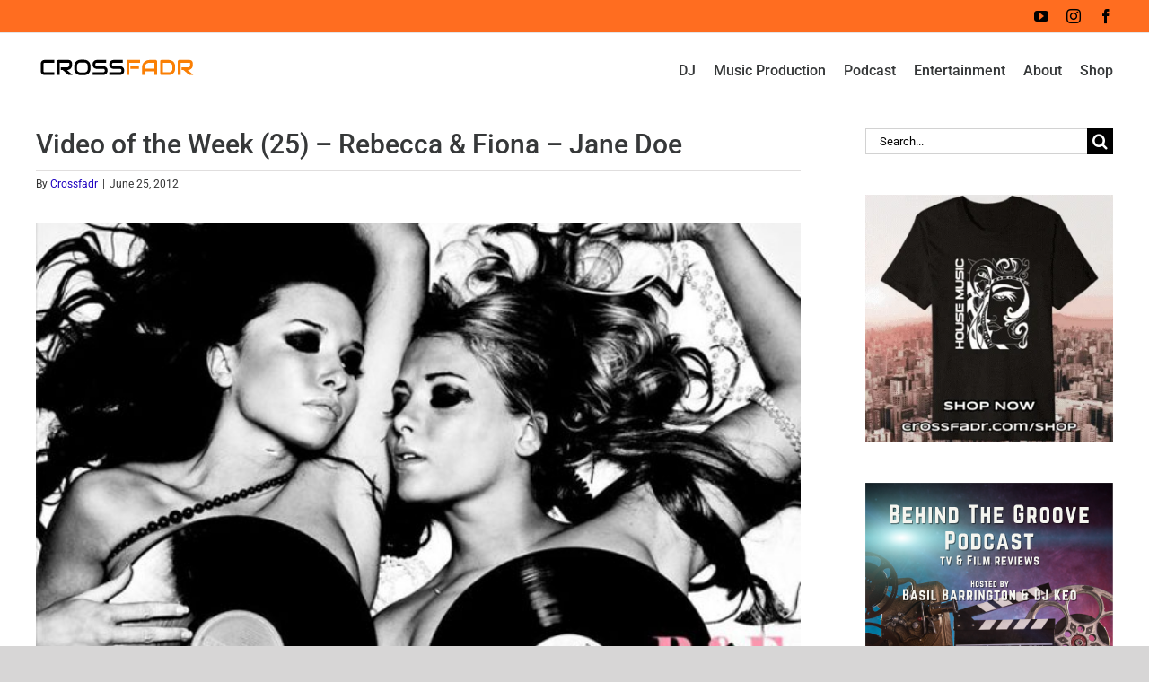

--- FILE ---
content_type: text/html; charset=UTF-8
request_url: https://crossfadr.com/2012/06/25/video-of-the-week-25-rebecca-fiona-jane-doe/
body_size: 15629
content:
<!DOCTYPE html>
<html class="avada-html-layout-wide avada-html-header-position-top avada-html-has-bg-image" lang="en-US" prefix="og: http://ogp.me/ns# fb: http://ogp.me/ns/fb#">
<head>
	<meta http-equiv="X-UA-Compatible" content="IE=edge" />
	<meta http-equiv="Content-Type" content="text/html; charset=utf-8"/>
	<meta name="viewport" content="width=device-width, initial-scale=1" />
	<meta name='robots' content='index, follow, max-image-preview:large, max-snippet:-1, max-video-preview:-1' />
	<style>img:is([sizes="auto" i], [sizes^="auto," i]) { contain-intrinsic-size: 3000px 1500px }</style>
	
	<!-- This site is optimized with the Yoast SEO plugin v26.3 - https://yoast.com/wordpress/plugins/seo/ -->
	<title>Video of the Week (25) – Rebecca &amp; Fiona - Jane Doe</title>
	<meta name="description" content="A shared interest in great music brought the two girls together. Rebecca &amp; Fiona (Rebecca Scheja and Fiona Fitzpatrick) not only reign Sweden’s club" />
	<link rel="canonical" href="https://crossfadr.com/2012/06/25/video-of-the-week-25-rebecca-fiona-jane-doe/" />
	<meta property="og:locale" content="en_US" />
	<meta property="og:type" content="article" />
	<meta property="og:title" content="Video of the Week (25) – Rebecca &amp; Fiona - Jane Doe" />
	<meta property="og:description" content="A shared interest in great music brought the two girls together. Rebecca &amp; Fiona (Rebecca Scheja and Fiona Fitzpatrick) not only reign Sweden’s club" />
	<meta property="og:url" content="https://crossfadr.com/2012/06/25/video-of-the-week-25-rebecca-fiona-jane-doe/" />
	<meta property="og:site_name" content="Crossfadr" />
	<meta property="article:publisher" content="https://www.facebook.com/crossfadr" />
	<meta property="article:published_time" content="2012-06-25T00:00:00+00:00" />
	<meta property="article:modified_time" content="2023-11-24T12:56:57+00:00" />
	<meta property="og:image" content="https://crossfadr.com/wp-content/uploads/2018/10/RF-1.jpg" />
	<meta property="og:image:width" content="630" />
	<meta property="og:image:height" content="385" />
	<meta property="og:image:type" content="image/jpeg" />
	<meta name="author" content="Crossfadr" />
	<meta name="twitter:card" content="summary_large_image" />
	<meta name="twitter:label1" content="Written by" />
	<meta name="twitter:data1" content="Crossfadr" />
	<script type="application/ld+json" class="yoast-schema-graph">{"@context":"https://schema.org","@graph":[{"@type":"Article","@id":"https://crossfadr.com/2012/06/25/video-of-the-week-25-rebecca-fiona-jane-doe/#article","isPartOf":{"@id":"https://crossfadr.com/2012/06/25/video-of-the-week-25-rebecca-fiona-jane-doe/"},"author":{"name":"Crossfadr","@id":"https://crossfadr.com/#/schema/person/f3a457b5dbaedcfd4dbbd76b9509cdde"},"headline":"Video of the Week (25) – Rebecca &amp; Fiona &#8211; Jane Doe","datePublished":"2012-06-25T00:00:00+00:00","dateModified":"2023-11-24T12:56:57+00:00","mainEntityOfPage":{"@id":"https://crossfadr.com/2012/06/25/video-of-the-week-25-rebecca-fiona-jane-doe/"},"wordCount":56,"commentCount":0,"publisher":{"@id":"https://crossfadr.com/#organization"},"image":{"@id":"https://crossfadr.com/2012/06/25/video-of-the-week-25-rebecca-fiona-jane-doe/#primaryimage"},"thumbnailUrl":"https://crossfadr.com/wp-content/uploads/2018/10/RF-1.jpg","keywords":["Fiona Fitzpatrick","Rebecca &amp; Fiona","Rebecca &amp; Fiona - Jane Doe","Rebecca Scheja"],"articleSection":["Entertainment"],"inLanguage":"en-US","potentialAction":[{"@type":"CommentAction","name":"Comment","target":["https://crossfadr.com/2012/06/25/video-of-the-week-25-rebecca-fiona-jane-doe/#respond"]}]},{"@type":"WebPage","@id":"https://crossfadr.com/2012/06/25/video-of-the-week-25-rebecca-fiona-jane-doe/","url":"https://crossfadr.com/2012/06/25/video-of-the-week-25-rebecca-fiona-jane-doe/","name":"Video of the Week (25) – Rebecca &amp; Fiona - Jane Doe","isPartOf":{"@id":"https://crossfadr.com/#website"},"primaryImageOfPage":{"@id":"https://crossfadr.com/2012/06/25/video-of-the-week-25-rebecca-fiona-jane-doe/#primaryimage"},"image":{"@id":"https://crossfadr.com/2012/06/25/video-of-the-week-25-rebecca-fiona-jane-doe/#primaryimage"},"thumbnailUrl":"https://crossfadr.com/wp-content/uploads/2018/10/RF-1.jpg","datePublished":"2012-06-25T00:00:00+00:00","dateModified":"2023-11-24T12:56:57+00:00","description":"A shared interest in great music brought the two girls together. Rebecca &amp; Fiona (Rebecca Scheja and Fiona Fitzpatrick) not only reign Sweden’s club","breadcrumb":{"@id":"https://crossfadr.com/2012/06/25/video-of-the-week-25-rebecca-fiona-jane-doe/#breadcrumb"},"inLanguage":"en-US","potentialAction":[{"@type":"ReadAction","target":["https://crossfadr.com/2012/06/25/video-of-the-week-25-rebecca-fiona-jane-doe/"]}]},{"@type":"ImageObject","inLanguage":"en-US","@id":"https://crossfadr.com/2012/06/25/video-of-the-week-25-rebecca-fiona-jane-doe/#primaryimage","url":"https://crossfadr.com/wp-content/uploads/2018/10/RF-1.jpg","contentUrl":"https://crossfadr.com/wp-content/uploads/2018/10/RF-1.jpg","width":630,"height":385},{"@type":"BreadcrumbList","@id":"https://crossfadr.com/2012/06/25/video-of-the-week-25-rebecca-fiona-jane-doe/#breadcrumb","itemListElement":[{"@type":"ListItem","position":1,"name":"Home","item":"https://crossfadr.com/"},{"@type":"ListItem","position":2,"name":"Video of the Week (25) – Rebecca &amp; Fiona &#8211; Jane Doe"}]},{"@type":"WebSite","@id":"https://crossfadr.com/#website","url":"https://crossfadr.com/","name":"Crossfadr","description":"DJ, Music Production &amp; Podcasting News","publisher":{"@id":"https://crossfadr.com/#organization"},"potentialAction":[{"@type":"SearchAction","target":{"@type":"EntryPoint","urlTemplate":"https://crossfadr.com/?s={search_term_string}"},"query-input":{"@type":"PropertyValueSpecification","valueRequired":true,"valueName":"search_term_string"}}],"inLanguage":"en-US"},{"@type":"Organization","@id":"https://crossfadr.com/#organization","name":"Crossfadr","url":"https://crossfadr.com/","logo":{"@type":"ImageObject","inLanguage":"en-US","@id":"https://crossfadr.com/#/schema/logo/image/","url":"https://crossfadr.com/wp-content/uploads/crossfadr-Organization-logo.png","contentUrl":"https://crossfadr.com/wp-content/uploads/crossfadr-Organization-logo.png","width":696,"height":696,"caption":"Crossfadr"},"image":{"@id":"https://crossfadr.com/#/schema/logo/image/"},"sameAs":["https://www.facebook.com/crossfadr","https://www.instagram.com/crossfadr/"]},{"@type":"Person","@id":"https://crossfadr.com/#/schema/person/f3a457b5dbaedcfd4dbbd76b9509cdde","name":"Crossfadr","image":{"@type":"ImageObject","inLanguage":"en-US","@id":"https://crossfadr.com/#/schema/person/image/","url":"https://secure.gravatar.com/avatar/2909992b826264844f16d4fb23fac793445e0dfedeaf4c6588626cda16eac22a?s=96&r=g","contentUrl":"https://secure.gravatar.com/avatar/2909992b826264844f16d4fb23fac793445e0dfedeaf4c6588626cda16eac22a?s=96&r=g","caption":"Crossfadr"},"url":"https://crossfadr.com/author/crossfadr/"}]}</script>
	<!-- / Yoast SEO plugin. -->


<link rel="alternate" type="application/rss+xml" title="Crossfadr &raquo; Feed" href="https://crossfadr.com/feed/" />
<link rel="alternate" type="application/rss+xml" title="Crossfadr &raquo; Comments Feed" href="https://crossfadr.com/comments/feed/" />
					<link rel="shortcut icon" href="https://crossfadr.com/wp-content/uploads/Crossfadr-Favicon.png" type="image/x-icon" />
		
					<!-- Apple Touch Icon -->
			<link rel="apple-touch-icon" sizes="180x180" href="https://crossfadr.com/wp-content/uploads/Crossfadr-Favicon.png">
		
					<!-- Android Icon -->
			<link rel="icon" sizes="192x192" href="https://crossfadr.com/wp-content/uploads/Crossfadr-Favicon.png">
		
					<!-- MS Edge Icon -->
			<meta name="msapplication-TileImage" content="https://crossfadr.com/wp-content/uploads/Crossfadr-Favicon.png">
				<link rel="alternate" type="application/rss+xml" title="Crossfadr &raquo; Video of the Week (25) – Rebecca &amp; Fiona &#8211; Jane Doe Comments Feed" href="https://crossfadr.com/2012/06/25/video-of-the-week-25-rebecca-fiona-jane-doe/feed/" />
					<meta name="description" content="A shared interest in great music brought the two girls together. Rebecca &amp; Fiona (Rebecca Scheja and Fiona Fitzpatrick) not only reign Sweden’s club scene, they have become icons for a whole generation of Swedes and represent what hard work combined with"/>
				
		<meta property="og:locale" content="en_US"/>
		<meta property="og:type" content="article"/>
		<meta property="og:site_name" content="Crossfadr"/>
		<meta property="og:title" content="Video of the Week (25) – Rebecca &amp; Fiona - Jane Doe"/>
				<meta property="og:description" content="A shared interest in great music brought the two girls together. Rebecca &amp; Fiona (Rebecca Scheja and Fiona Fitzpatrick) not only reign Sweden’s club scene, they have become icons for a whole generation of Swedes and represent what hard work combined with"/>
				<meta property="og:url" content="https://crossfadr.com/2012/06/25/video-of-the-week-25-rebecca-fiona-jane-doe/"/>
										<meta property="article:published_time" content="2012-06-25T00:00:00-05:00"/>
							<meta property="article:modified_time" content="2023-11-24T12:56:57-05:00"/>
								<meta name="author" content="Crossfadr"/>
								<meta property="og:image" content="https://crossfadr.com/wp-content/uploads/2018/10/RF-1.jpg"/>
		<meta property="og:image:width" content="630"/>
		<meta property="og:image:height" content="385"/>
		<meta property="og:image:type" content="image/jpeg"/>
				<script type="text/javascript">
/* <![CDATA[ */
window._wpemojiSettings = {"baseUrl":"https:\/\/s.w.org\/images\/core\/emoji\/16.0.1\/72x72\/","ext":".png","svgUrl":"https:\/\/s.w.org\/images\/core\/emoji\/16.0.1\/svg\/","svgExt":".svg","source":{"concatemoji":"https:\/\/crossfadr.com\/wp-includes\/js\/wp-emoji-release.min.js?ver=6.8.3"}};
/*! This file is auto-generated */
!function(s,n){var o,i,e;function c(e){try{var t={supportTests:e,timestamp:(new Date).valueOf()};sessionStorage.setItem(o,JSON.stringify(t))}catch(e){}}function p(e,t,n){e.clearRect(0,0,e.canvas.width,e.canvas.height),e.fillText(t,0,0);var t=new Uint32Array(e.getImageData(0,0,e.canvas.width,e.canvas.height).data),a=(e.clearRect(0,0,e.canvas.width,e.canvas.height),e.fillText(n,0,0),new Uint32Array(e.getImageData(0,0,e.canvas.width,e.canvas.height).data));return t.every(function(e,t){return e===a[t]})}function u(e,t){e.clearRect(0,0,e.canvas.width,e.canvas.height),e.fillText(t,0,0);for(var n=e.getImageData(16,16,1,1),a=0;a<n.data.length;a++)if(0!==n.data[a])return!1;return!0}function f(e,t,n,a){switch(t){case"flag":return n(e,"\ud83c\udff3\ufe0f\u200d\u26a7\ufe0f","\ud83c\udff3\ufe0f\u200b\u26a7\ufe0f")?!1:!n(e,"\ud83c\udde8\ud83c\uddf6","\ud83c\udde8\u200b\ud83c\uddf6")&&!n(e,"\ud83c\udff4\udb40\udc67\udb40\udc62\udb40\udc65\udb40\udc6e\udb40\udc67\udb40\udc7f","\ud83c\udff4\u200b\udb40\udc67\u200b\udb40\udc62\u200b\udb40\udc65\u200b\udb40\udc6e\u200b\udb40\udc67\u200b\udb40\udc7f");case"emoji":return!a(e,"\ud83e\udedf")}return!1}function g(e,t,n,a){var r="undefined"!=typeof WorkerGlobalScope&&self instanceof WorkerGlobalScope?new OffscreenCanvas(300,150):s.createElement("canvas"),o=r.getContext("2d",{willReadFrequently:!0}),i=(o.textBaseline="top",o.font="600 32px Arial",{});return e.forEach(function(e){i[e]=t(o,e,n,a)}),i}function t(e){var t=s.createElement("script");t.src=e,t.defer=!0,s.head.appendChild(t)}"undefined"!=typeof Promise&&(o="wpEmojiSettingsSupports",i=["flag","emoji"],n.supports={everything:!0,everythingExceptFlag:!0},e=new Promise(function(e){s.addEventListener("DOMContentLoaded",e,{once:!0})}),new Promise(function(t){var n=function(){try{var e=JSON.parse(sessionStorage.getItem(o));if("object"==typeof e&&"number"==typeof e.timestamp&&(new Date).valueOf()<e.timestamp+604800&&"object"==typeof e.supportTests)return e.supportTests}catch(e){}return null}();if(!n){if("undefined"!=typeof Worker&&"undefined"!=typeof OffscreenCanvas&&"undefined"!=typeof URL&&URL.createObjectURL&&"undefined"!=typeof Blob)try{var e="postMessage("+g.toString()+"("+[JSON.stringify(i),f.toString(),p.toString(),u.toString()].join(",")+"));",a=new Blob([e],{type:"text/javascript"}),r=new Worker(URL.createObjectURL(a),{name:"wpTestEmojiSupports"});return void(r.onmessage=function(e){c(n=e.data),r.terminate(),t(n)})}catch(e){}c(n=g(i,f,p,u))}t(n)}).then(function(e){for(var t in e)n.supports[t]=e[t],n.supports.everything=n.supports.everything&&n.supports[t],"flag"!==t&&(n.supports.everythingExceptFlag=n.supports.everythingExceptFlag&&n.supports[t]);n.supports.everythingExceptFlag=n.supports.everythingExceptFlag&&!n.supports.flag,n.DOMReady=!1,n.readyCallback=function(){n.DOMReady=!0}}).then(function(){return e}).then(function(){var e;n.supports.everything||(n.readyCallback(),(e=n.source||{}).concatemoji?t(e.concatemoji):e.wpemoji&&e.twemoji&&(t(e.twemoji),t(e.wpemoji)))}))}((window,document),window._wpemojiSettings);
/* ]]> */
</script>
<style id='wp-emoji-styles-inline-css' type='text/css'>

	img.wp-smiley, img.emoji {
		display: inline !important;
		border: none !important;
		box-shadow: none !important;
		height: 1em !important;
		width: 1em !important;
		margin: 0 0.07em !important;
		vertical-align: -0.1em !important;
		background: none !important;
		padding: 0 !important;
	}
</style>
<link rel='stylesheet' id='fusion-dynamic-css-css' href='https://crossfadr.com/wp-content/uploads/fusion-styles/a7fcb9b809afeb48f884e441bee4cd28.min.css?ver=3.13.3' type='text/css' media='all' />
<script type="text/javascript" src="https://crossfadr.com/wp-includes/js/jquery/jquery.min.js?ver=3.7.1" id="jquery-core-js"></script>
<script type="text/javascript" src="https://crossfadr.com/wp-includes/js/jquery/jquery-migrate.min.js?ver=3.4.1" id="jquery-migrate-js"></script>
<link rel="https://api.w.org/" href="https://crossfadr.com/wp-json/" /><link rel="alternate" title="JSON" type="application/json" href="https://crossfadr.com/wp-json/wp/v2/posts/1542" /><link rel="EditURI" type="application/rsd+xml" title="RSD" href="https://crossfadr.com/xmlrpc.php?rsd" />
<link rel='shortlink' href='https://crossfadr.com/?p=1542' />
<link rel="alternate" title="oEmbed (JSON)" type="application/json+oembed" href="https://crossfadr.com/wp-json/oembed/1.0/embed?url=https%3A%2F%2Fcrossfadr.com%2F2012%2F06%2F25%2Fvideo-of-the-week-25-rebecca-fiona-jane-doe%2F" />
<link rel="alternate" title="oEmbed (XML)" type="text/xml+oembed" href="https://crossfadr.com/wp-json/oembed/1.0/embed?url=https%3A%2F%2Fcrossfadr.com%2F2012%2F06%2F25%2Fvideo-of-the-week-25-rebecca-fiona-jane-doe%2F&#038;format=xml" />
<style type="text/css" id="css-fb-visibility">@media screen and (max-width: 640px){.fusion-no-small-visibility{display:none !important;}body .sm-text-align-center{text-align:center !important;}body .sm-text-align-left{text-align:left !important;}body .sm-text-align-right{text-align:right !important;}body .sm-flex-align-center{justify-content:center !important;}body .sm-flex-align-flex-start{justify-content:flex-start !important;}body .sm-flex-align-flex-end{justify-content:flex-end !important;}body .sm-mx-auto{margin-left:auto !important;margin-right:auto !important;}body .sm-ml-auto{margin-left:auto !important;}body .sm-mr-auto{margin-right:auto !important;}body .fusion-absolute-position-small{position:absolute;top:auto;width:100%;}.awb-sticky.awb-sticky-small{ position: sticky; top: var(--awb-sticky-offset,0); }}@media screen and (min-width: 641px) and (max-width: 1024px){.fusion-no-medium-visibility{display:none !important;}body .md-text-align-center{text-align:center !important;}body .md-text-align-left{text-align:left !important;}body .md-text-align-right{text-align:right !important;}body .md-flex-align-center{justify-content:center !important;}body .md-flex-align-flex-start{justify-content:flex-start !important;}body .md-flex-align-flex-end{justify-content:flex-end !important;}body .md-mx-auto{margin-left:auto !important;margin-right:auto !important;}body .md-ml-auto{margin-left:auto !important;}body .md-mr-auto{margin-right:auto !important;}body .fusion-absolute-position-medium{position:absolute;top:auto;width:100%;}.awb-sticky.awb-sticky-medium{ position: sticky; top: var(--awb-sticky-offset,0); }}@media screen and (min-width: 1025px){.fusion-no-large-visibility{display:none !important;}body .lg-text-align-center{text-align:center !important;}body .lg-text-align-left{text-align:left !important;}body .lg-text-align-right{text-align:right !important;}body .lg-flex-align-center{justify-content:center !important;}body .lg-flex-align-flex-start{justify-content:flex-start !important;}body .lg-flex-align-flex-end{justify-content:flex-end !important;}body .lg-mx-auto{margin-left:auto !important;margin-right:auto !important;}body .lg-ml-auto{margin-left:auto !important;}body .lg-mr-auto{margin-right:auto !important;}body .fusion-absolute-position-large{position:absolute;top:auto;width:100%;}.awb-sticky.awb-sticky-large{ position: sticky; top: var(--awb-sticky-offset,0); }}</style><style type="text/css">.recentcomments a{display:inline !important;padding:0 !important;margin:0 !important;}</style><meta name="generator" content="Powered by Slider Revolution 6.7.38 - responsive, Mobile-Friendly Slider Plugin for WordPress with comfortable drag and drop interface." />
<script>function setREVStartSize(e){
			//window.requestAnimationFrame(function() {
				window.RSIW = window.RSIW===undefined ? window.innerWidth : window.RSIW;
				window.RSIH = window.RSIH===undefined ? window.innerHeight : window.RSIH;
				try {
					var pw = document.getElementById(e.c).parentNode.offsetWidth,
						newh;
					pw = pw===0 || isNaN(pw) || (e.l=="fullwidth" || e.layout=="fullwidth") ? window.RSIW : pw;
					e.tabw = e.tabw===undefined ? 0 : parseInt(e.tabw);
					e.thumbw = e.thumbw===undefined ? 0 : parseInt(e.thumbw);
					e.tabh = e.tabh===undefined ? 0 : parseInt(e.tabh);
					e.thumbh = e.thumbh===undefined ? 0 : parseInt(e.thumbh);
					e.tabhide = e.tabhide===undefined ? 0 : parseInt(e.tabhide);
					e.thumbhide = e.thumbhide===undefined ? 0 : parseInt(e.thumbhide);
					e.mh = e.mh===undefined || e.mh=="" || e.mh==="auto" ? 0 : parseInt(e.mh,0);
					if(e.layout==="fullscreen" || e.l==="fullscreen")
						newh = Math.max(e.mh,window.RSIH);
					else{
						e.gw = Array.isArray(e.gw) ? e.gw : [e.gw];
						for (var i in e.rl) if (e.gw[i]===undefined || e.gw[i]===0) e.gw[i] = e.gw[i-1];
						e.gh = e.el===undefined || e.el==="" || (Array.isArray(e.el) && e.el.length==0)? e.gh : e.el;
						e.gh = Array.isArray(e.gh) ? e.gh : [e.gh];
						for (var i in e.rl) if (e.gh[i]===undefined || e.gh[i]===0) e.gh[i] = e.gh[i-1];
											
						var nl = new Array(e.rl.length),
							ix = 0,
							sl;
						e.tabw = e.tabhide>=pw ? 0 : e.tabw;
						e.thumbw = e.thumbhide>=pw ? 0 : e.thumbw;
						e.tabh = e.tabhide>=pw ? 0 : e.tabh;
						e.thumbh = e.thumbhide>=pw ? 0 : e.thumbh;
						for (var i in e.rl) nl[i] = e.rl[i]<window.RSIW ? 0 : e.rl[i];
						sl = nl[0];
						for (var i in nl) if (sl>nl[i] && nl[i]>0) { sl = nl[i]; ix=i;}
						var m = pw>(e.gw[ix]+e.tabw+e.thumbw) ? 1 : (pw-(e.tabw+e.thumbw)) / (e.gw[ix]);
						newh =  (e.gh[ix] * m) + (e.tabh + e.thumbh);
					}
					var el = document.getElementById(e.c);
					if (el!==null && el) el.style.height = newh+"px";
					el = document.getElementById(e.c+"_wrapper");
					if (el!==null && el) {
						el.style.height = newh+"px";
						el.style.display = "block";
					}
				} catch(e){
					console.log("Failure at Presize of Slider:" + e)
				}
			//});
		  };</script>
		<script type="text/javascript">
			var doc = document.documentElement;
			doc.setAttribute( 'data-useragent', navigator.userAgent );
		</script>
		<!-- Google tag (gtag.js) -->
<script async src="https://www.googletagmanager.com/gtag/js?id=G-TFR7DQ01LX"></script>
<script>
  window.dataLayer = window.dataLayer || [];
  function gtag(){dataLayer.push(arguments);}
  gtag('js', new Date());

  gtag('config', 'G-TFR7DQ01LX');
</script>
	<script async src="https://pagead2.googlesyndication.com/pagead/js/adsbygoogle.js?client=ca-pub-2262470821074029"
     crossorigin="anonymous"></script></head>

<body class="wp-singular post-template-default single single-post postid-1542 single-format-standard wp-theme-Avada has-sidebar fusion-image-hovers fusion-pagination-sizing fusion-button_type-flat fusion-button_span-no fusion-button_gradient-linear avada-image-rollover-circle-yes avada-image-rollover-no fusion-body ltr fusion-sticky-header no-mobile-slidingbar no-mobile-totop avada-has-rev-slider-styles fusion-disable-outline fusion-sub-menu-fade mobile-logo-pos-center layout-wide-mode avada-has-boxed-modal-shadow-none layout-scroll-offset-full avada-has-zero-margin-offset-top fusion-top-header menu-text-align-center mobile-menu-design-modern fusion-show-pagination-text fusion-header-layout-v3 avada-responsive avada-footer-fx-none avada-menu-highlight-style-bottombar fusion-search-form-classic fusion-main-menu-search-overlay fusion-avatar-circle avada-sticky-shrinkage avada-dropdown-styles avada-blog-layout-medium avada-blog-archive-layout-medium avada-header-shadow-no avada-menu-icon-position-left avada-has-megamenu-shadow avada-has-mainmenu-dropdown-divider avada-has-breadcrumb-mobile-hidden avada-has-titlebar-hide avada-has-bg-image-full avada-has-pagination-padding avada-flyout-menu-direction-fade avada-ec-views-v1" data-awb-post-id="1542">
		<a class="skip-link screen-reader-text" href="#content">Skip to content</a>

	<div id="boxed-wrapper">
		
		<div id="wrapper" class="fusion-wrapper">
			<div id="home" style="position:relative;top:-1px;"></div>
							
					
			<header class="fusion-header-wrapper">
				<div class="fusion-header-v3 fusion-logo-alignment fusion-logo-center fusion-sticky-menu- fusion-sticky-logo-1 fusion-mobile-logo-1  fusion-mobile-menu-design-modern">
					
<div class="fusion-secondary-header">
	<div class="fusion-row">
							<div class="fusion-alignright">
				<div class="fusion-social-links-header"><div class="fusion-social-networks"><div class="fusion-social-networks-wrapper"><a  class="fusion-social-network-icon fusion-tooltip fusion-youtube awb-icon-youtube" style data-placement="bottom" data-title="YouTube" data-toggle="tooltip" title="YouTube" href="https://m.youtube.com/user/crossfadr?sub_confirmation=1" target="_blank" rel="noopener noreferrer"><span class="screen-reader-text">YouTube</span></a><a  class="fusion-social-network-icon fusion-tooltip fusion-instagram awb-icon-instagram" style data-placement="bottom" data-title="Instagram" data-toggle="tooltip" title="Instagram" href="https://www.instagram.com/crossfadr/" target="_blank" rel="noopener noreferrer"><span class="screen-reader-text">Instagram</span></a><a  class="fusion-social-network-icon fusion-tooltip fusion-facebook awb-icon-facebook" style data-placement="bottom" data-title="Facebook" data-toggle="tooltip" title="Facebook" href="https://www.facebook.com/crossfadr" target="_blank" rel="noreferrer"><span class="screen-reader-text">Facebook</span></a></div></div></div>			</div>
			</div>
</div>
<div class="fusion-header-sticky-height"></div>
<div class="fusion-header">
	<div class="fusion-row">
					<div class="fusion-logo" data-margin-top="20px" data-margin-bottom="20px" data-margin-left="0px" data-margin-right="0px">
			<a class="fusion-logo-link"  href="https://crossfadr.com/" >

						<!-- standard logo -->
			<img src="https://crossfadr.com/wp-content/uploads/crossfadr-logo-new.svg" srcset="https://crossfadr.com/wp-content/uploads/crossfadr-logo-new.svg 1x" width="180" height="40" alt="Crossfadr Logo" data-retina_logo_url="" class="fusion-standard-logo" />

											<!-- mobile logo -->
				<img src="https://crossfadr.com/wp-content/uploads/crossfadr-logo-new.svg" srcset="https://crossfadr.com/wp-content/uploads/crossfadr-logo-new.svg 1x" width="180" height="40" alt="Crossfadr Logo" data-retina_logo_url="" class="fusion-mobile-logo" />
			
											<!-- sticky header logo -->
				<img src="https://crossfadr.com/wp-content/uploads/crossfadr-logo-new.svg" srcset="https://crossfadr.com/wp-content/uploads/crossfadr-logo-new.svg 1x" width="180" height="40" alt="Crossfadr Logo" data-retina_logo_url="" class="fusion-sticky-logo" />
					</a>
		</div>		<nav class="fusion-main-menu" aria-label="Main Menu"><div class="fusion-overlay-search">		<form role="search" class="searchform fusion-search-form  fusion-live-search fusion-search-form-classic" method="get" action="https://crossfadr.com/">
			<div class="fusion-search-form-content">

				
				<div class="fusion-search-field search-field">
					<label><span class="screen-reader-text">Search for:</span>
													<input type="search" class="s fusion-live-search-input" name="s" id="fusion-live-search-input-0" autocomplete="off" placeholder="Search..." required aria-required="true" aria-label="Search..."/>
											</label>
				</div>
				<div class="fusion-search-button search-button">
					<input type="submit" class="fusion-search-submit searchsubmit" aria-label="Search" value="&#xf002;" />
										<div class="fusion-slider-loading"></div>
									</div>

				
			</div>


							<div class="fusion-search-results-wrapper"><div class="fusion-search-results"></div></div>
			
		</form>
		<div class="fusion-search-spacer"></div><a href="#" role="button" aria-label="Close Search" class="fusion-close-search"></a></div><ul id="menu-main-menu" class="fusion-menu"><li  id="menu-item-4993"  class="menu-item menu-item-type-post_type menu-item-object-page menu-item-4993"  data-item-id="4993"><a  href="https://crossfadr.com/dj/" class="fusion-bottombar-highlight"><span class="menu-text">DJ</span></a></li><li  id="menu-item-5004"  class="menu-item menu-item-type-post_type menu-item-object-page menu-item-5004"  data-item-id="5004"><a  href="https://crossfadr.com/music-production/" class="fusion-bottombar-highlight"><span class="menu-text">Music Production</span></a></li><li  id="menu-item-5005"  class="menu-item menu-item-type-post_type menu-item-object-page menu-item-5005"  data-item-id="5005"><a  href="https://crossfadr.com/podcast/" class="fusion-bottombar-highlight"><span class="menu-text">Podcast</span></a></li><li  id="menu-item-4992"  class="menu-item menu-item-type-post_type menu-item-object-page menu-item-4992"  data-item-id="4992"><a  href="https://crossfadr.com/entertainment/" class="fusion-bottombar-highlight"><span class="menu-text">Entertainment</span></a></li><li  id="menu-item-3451"  class="menu-item menu-item-type-post_type menu-item-object-page menu-item-3451"  data-item-id="3451"><a  href="https://crossfadr.com/about/" class="fusion-bottombar-highlight"><span class="menu-text">About</span></a></li><li  id="menu-item-4977"  class="menu-item menu-item-type-custom menu-item-object-custom menu-item-4977"  data-item-id="4977"><a  target="_blank" rel="noopener noreferrer" href="https://amzn.to/3I1bUDt" class="fusion-bottombar-highlight"><span class="menu-text">Shop</span></a></li></ul></nav>	<div class="fusion-mobile-menu-icons">
							<a href="#" class="fusion-icon awb-icon-bars" aria-label="Toggle mobile menu" aria-expanded="false"></a>
		
		
		
			</div>

<nav class="fusion-mobile-nav-holder fusion-mobile-menu-text-align-left" aria-label="Main Menu Mobile"></nav>

					</div>
</div>
				</div>
				<div class="fusion-clearfix"></div>
			</header>
								
							<div id="sliders-container" class="fusion-slider-visibility">
					</div>
				
					
							
			
						<main id="main" class="clearfix ">
				<div class="fusion-row" style="">

<section id="content" style="float: left;">
	
					<article id="post-1542" class="post post-1542 type-post status-publish format-standard has-post-thumbnail hentry category-all-entertainment tag-fiona-fitzpatrick tag-rebecca-fiona tag-rebecca-fiona-jane-doe tag-rebecca-scheja">
															<div class="fusion-post-title-meta-wrap">
												<h1 class="entry-title fusion-post-title">Video of the Week (25) – Rebecca &amp; Fiona &#8211; Jane Doe</h1>									<div class="fusion-meta-info"><div class="fusion-meta-info-wrapper">By <span class="vcard"><span class="fn"><a href="https://crossfadr.com/author/crossfadr/" title="Posts by Crossfadr" rel="author">Crossfadr</a></span></span><span class="fusion-inline-sep">|</span><span class="updated rich-snippet-hidden">2023-11-24T07:56:57-05:00</span><span>June 25, 2012</span><span class="fusion-inline-sep">|</span></div></div>					</div>
							
														<div class="fusion-flexslider flexslider fusion-flexslider-loading post-slideshow fusion-post-slideshow">
				<ul class="slides">
																<li>
															<img width="630" height="385" src="https://crossfadr.com/wp-content/uploads/2018/10/RF-1.jpg" class="attachment-full size-full wp-post-image" alt="" decoding="async" fetchpriority="high" srcset="https://crossfadr.com/wp-content/uploads/2018/10/RF-1-200x122.jpg 200w, https://crossfadr.com/wp-content/uploads/2018/10/RF-1-400x244.jpg 400w, https://crossfadr.com/wp-content/uploads/2018/10/RF-1-600x367.jpg 600w, https://crossfadr.com/wp-content/uploads/2018/10/RF-1.jpg 630w" sizes="(max-width: 800px) 100vw, 630px" />													</li>

																																																																																																															</ul>
			</div>
						
						<div class="post-content">
				<p><img decoding="async" class="aligncenter size-full wp-image-5778" title="RF" src="https://crossfadr.com/wp-content/uploads/2018/10/RF-1.jpg" alt="" width="630" height="385" /></p>
<p>A shared interest in great music brought the two girls together. <a href="https://www.facebook.com/rebeccafiona" target="_blank" rel="noopener noreferrer">Rebecca &amp; Fiona</a> (Rebecca Scheja and Fiona Fitzpatrick) not only reign Sweden’s club scene, they have become icons for a whole generation of Swedes and represent what hard work combined with talent can do.</p>
<p style="text-align: center;"><iframe src="http://www.youtube.com/embed/QMciqHmqI4s" frameborder="0" width="630" height="354"></iframe></p>
							</div>

																											<section class="related-posts single-related-posts">
					<div class="fusion-title fusion-title-size-two sep-double sep-solid" style="margin-top:0px;margin-bottom:31px;">
					<h2 class="title-heading-left" style="margin:0;">
						Related Posts					</h2>
					<span class="awb-title-spacer"></span>
					<div class="title-sep-container">
						<div class="title-sep sep-double sep-solid"></div>
					</div>
				</div>
				
	
	
	
					<div class="awb-carousel awb-swiper awb-swiper-carousel fusion-carousel-title-below-image" data-imagesize="fixed" data-metacontent="yes" data-autoplay="yes" data-touchscroll="yes" data-columns="4" data-itemmargin="20px" data-itemwidth="180" data-scrollitems="">
		<div class="swiper-wrapper">
																		<div class="swiper-slide">
					<div class="fusion-carousel-item-wrapper">
						<div  class="fusion-image-wrapper fusion-image-size-fixed" aria-haspopup="true">
							<a href="https://crossfadr.com/2025/07/03/what-the-diddy-verdict-means-for-hip-hop-business-and-industry-culture/" aria-label="What the Diddy Verdict Means for Hip-Hop, Business, and Industry Culture">
								<img src="https://crossfadr.com/wp-content/uploads/What-the-Diddy-Verdict-Means-2-500x383.png" srcset="https://crossfadr.com/wp-content/uploads/What-the-Diddy-Verdict-Means-2-500x383.png 1x, https://crossfadr.com/wp-content/uploads/What-the-Diddy-Verdict-Means-2-500x383@2x.png 2x" width="500" height="383" alt="What the Diddy Verdict Means for Hip-Hop, Business, and Industry Culture" />
				</a>
							</div>
																				<h4 class="fusion-carousel-title">
								<a class="fusion-related-posts-title-link" href="https://crossfadr.com/2025/07/03/what-the-diddy-verdict-means-for-hip-hop-business-and-industry-culture/" target="_self" title="What the Diddy Verdict Means for Hip-Hop, Business, and Industry Culture">What the Diddy Verdict Means for Hip-Hop, Business, and Industry Culture</a>
							</h4>

							<div class="fusion-carousel-meta">
								
								<span class="fusion-date">July 3, 2025</span>

															</div><!-- fusion-carousel-meta -->
											</div><!-- fusion-carousel-item-wrapper -->
				</div>
															<div class="swiper-slide">
					<div class="fusion-carousel-item-wrapper">
						<div  class="fusion-image-wrapper fusion-image-size-fixed" aria-haspopup="true">
							<a href="https://crossfadr.com/2024/11/28/drake-vs-the-music-industry-a-deep-dive-into-the-controversial-lawsuit/" aria-label="Drake vs The Music Industry: A Deep Dive into the Controversial Lawsuit">
								<img src="https://crossfadr.com/wp-content/uploads/Drake-and-Kendrick-Lamar-2-500x383.png" srcset="https://crossfadr.com/wp-content/uploads/Drake-and-Kendrick-Lamar-2-500x383.png 1x, https://crossfadr.com/wp-content/uploads/Drake-and-Kendrick-Lamar-2-500x383@2x.png 2x" width="500" height="383" alt="Drake vs The Music Industry: A Deep Dive into the Controversial Lawsuit" />
				</a>
							</div>
																				<h4 class="fusion-carousel-title">
								<a class="fusion-related-posts-title-link" href="https://crossfadr.com/2024/11/28/drake-vs-the-music-industry-a-deep-dive-into-the-controversial-lawsuit/" target="_self" title="Drake vs The Music Industry: A Deep Dive into the Controversial Lawsuit">Drake vs The Music Industry: A Deep Dive into the Controversial Lawsuit</a>
							</h4>

							<div class="fusion-carousel-meta">
								
								<span class="fusion-date">November 28, 2024</span>

															</div><!-- fusion-carousel-meta -->
											</div><!-- fusion-carousel-item-wrapper -->
				</div>
															<div class="swiper-slide">
					<div class="fusion-carousel-item-wrapper">
						<div  class="fusion-image-wrapper fusion-image-size-fixed" aria-haspopup="true">
							<a href="https://crossfadr.com/2024/07/19/how-kendrick-lamar-obliterated-drake-with-not-like-us-a-rap-battle-for-the-ages/" aria-label="How Kendrick Lamar Obliterated Drake with &#8216;Not Like Us&#8217;: A Rap Battle for the Ages">
								<img src="https://crossfadr.com/wp-content/uploads/4k-Web-Images-4-scaled-500x383.jpg" srcset="https://crossfadr.com/wp-content/uploads/4k-Web-Images-4-scaled-500x383.jpg 1x, https://crossfadr.com/wp-content/uploads/4k-Web-Images-4-scaled-500x383@2x.jpg 2x" width="500" height="383" alt="How Kendrick Lamar Obliterated Drake with &#8216;Not Like Us&#8217;: A Rap Battle for the Ages" />
				</a>
							</div>
																				<h4 class="fusion-carousel-title">
								<a class="fusion-related-posts-title-link" href="https://crossfadr.com/2024/07/19/how-kendrick-lamar-obliterated-drake-with-not-like-us-a-rap-battle-for-the-ages/" target="_self" title="How Kendrick Lamar Obliterated Drake with &#8216;Not Like Us&#8217;: A Rap Battle for the Ages">How Kendrick Lamar Obliterated Drake with &#8216;Not Like Us&#8217;: A Rap Battle for the Ages</a>
							</h4>

							<div class="fusion-carousel-meta">
								
								<span class="fusion-date">July 19, 2024</span>

															</div><!-- fusion-carousel-meta -->
											</div><!-- fusion-carousel-item-wrapper -->
				</div>
															<div class="swiper-slide">
					<div class="fusion-carousel-item-wrapper">
						<div  class="fusion-image-wrapper fusion-image-size-fixed" aria-haspopup="true">
							<a href="https://crossfadr.com/2023/05/30/apples-final-cut-pro-and-logic-pro-ipad-apps-a-game-changer-with-a-catch/" aria-label="Apple&#8217;s Final Cut Pro and Logic Pro iPad Apps: A Game-Changer with a Catch">
								<img src="https://crossfadr.com/wp-content/uploads/2023/05/apple-ipad-apps-500x383.jpg" srcset="https://crossfadr.com/wp-content/uploads/2023/05/apple-ipad-apps-500x383.jpg 1x, https://crossfadr.com/wp-content/uploads/2023/05/apple-ipad-apps-500x383@2x.jpg 2x" width="500" height="383" alt="Apple&#8217;s Final Cut Pro and Logic Pro iPad Apps: A Game-Changer with a Catch" />
				</a>
							</div>
																				<h4 class="fusion-carousel-title">
								<a class="fusion-related-posts-title-link" href="https://crossfadr.com/2023/05/30/apples-final-cut-pro-and-logic-pro-ipad-apps-a-game-changer-with-a-catch/" target="_self" title="Apple&#8217;s Final Cut Pro and Logic Pro iPad Apps: A Game-Changer with a Catch">Apple&#8217;s Final Cut Pro and Logic Pro iPad Apps: A Game-Changer with a Catch</a>
							</h4>

							<div class="fusion-carousel-meta">
								
								<span class="fusion-date">May 30, 2023</span>

																	<span class="fusion-inline-sep">|</span>
									<span><a href="https://crossfadr.com/2023/05/30/apples-final-cut-pro-and-logic-pro-ipad-apps-a-game-changer-with-a-catch/#respond">0 Comments</a></span>
															</div><!-- fusion-carousel-meta -->
											</div><!-- fusion-carousel-item-wrapper -->
				</div>
					</div><!-- swiper-wrapper -->
				<div class="awb-swiper-button awb-swiper-button-prev"><i class="awb-icon-angle-left"></i></div><div class="awb-swiper-button awb-swiper-button-next"><i class="awb-icon-angle-right"></i></div>	</div><!-- fusion-carousel -->
</section><!-- related-posts -->


																	</article>
	</section>
<aside id="sidebar" class="sidebar fusion-widget-area fusion-content-widget-area fusion-sidebar-right fusion-global fusion-sticky-sidebar" style="float: right;" data="">
			<div class="fusion-sidebar-inner-content">
											
					<div id="search-3" class="widget widget_search" style="border-style: solid;border-color:transparent;border-width:0px;">		<form role="search" class="searchform fusion-search-form  fusion-live-search fusion-search-form-classic" method="get" action="https://crossfadr.com/">
			<div class="fusion-search-form-content">

				
				<div class="fusion-search-field search-field">
					<label><span class="screen-reader-text">Search for:</span>
													<input type="search" class="s fusion-live-search-input" name="s" id="fusion-live-search-input-1" autocomplete="off" placeholder="Search..." required aria-required="true" aria-label="Search..."/>
											</label>
				</div>
				<div class="fusion-search-button search-button">
					<input type="submit" class="fusion-search-submit searchsubmit" aria-label="Search" value="&#xf002;" />
										<div class="fusion-slider-loading"></div>
									</div>

				
			</div>


							<div class="fusion-search-results-wrapper"><div class="fusion-search-results"></div></div>
			
		</form>
		</div><div id="text-8" class="widget widget_text" style="border-style: solid;border-color:transparent;border-width:0px;">			<div class="textwidget"><p><a href="https://amzn.to/3I1bUDt" target="_blank" rel="noopener"><img decoding="async" class="size-full wp-image-5042 aligncenter" src="https://crossfadr.com/wp-content/uploads/crossfadr.comshop.gif" alt="" /></a></p>
</div>
		</div><div id="text-4" class="widget widget_text" style="border-style: solid;border-color:transparent;border-width:0px;">			<div class="textwidget"><p><a href="https://www.youtube.com/c/behindthegroove"><img decoding="async" class="aligncenter size-medium wp-image-4820" src="https://crossfadr.com/wp-content/uploads/Behind-The-Groove-Podcast-1.svg" alt="" width="300" height="300" /></a></p>
</div>
		</div>					</div>
	</aside>
						
					</div>  <!-- fusion-row -->
				</main>  <!-- #main -->
				
				
								
					
		<div class="fusion-footer">
				
	
	<footer id="footer" class="fusion-footer-copyright-area fusion-footer-copyright-center">
		<div class="fusion-row">
			<div class="fusion-copyright-content">

				<div class="fusion-copyright-notice">
		<div>
		Copyright © 2011 - <script>document.write(new Date().getFullYear());</script> Crossfadr | All rights reserved.	</div>
</div>

			</div> <!-- fusion-fusion-copyright-content -->
		</div> <!-- fusion-row -->
	</footer> <!-- #footer -->
		</div> <!-- fusion-footer -->

		
																</div> <!-- wrapper -->
		</div> <!-- #boxed-wrapper -->
				<a class="fusion-one-page-text-link fusion-page-load-link" tabindex="-1" href="#" aria-hidden="true">Page load link</a>

		<div class="avada-footer-scripts">
			<script type="text/javascript">var fusionNavIsCollapsed=function(e){var t,n;window.innerWidth<=e.getAttribute("data-breakpoint")?(e.classList.add("collapse-enabled"),e.classList.remove("awb-menu_desktop"),e.classList.contains("expanded")||window.dispatchEvent(new CustomEvent("fusion-mobile-menu-collapsed",{detail:{nav:e}})),(n=e.querySelectorAll(".menu-item-has-children.expanded")).length&&n.forEach((function(e){e.querySelector(".awb-menu__open-nav-submenu_mobile").setAttribute("aria-expanded","false")}))):(null!==e.querySelector(".menu-item-has-children.expanded .awb-menu__open-nav-submenu_click")&&e.querySelector(".menu-item-has-children.expanded .awb-menu__open-nav-submenu_click").click(),e.classList.remove("collapse-enabled"),e.classList.add("awb-menu_desktop"),null!==e.querySelector(".awb-menu__main-ul")&&e.querySelector(".awb-menu__main-ul").removeAttribute("style")),e.classList.add("no-wrapper-transition"),clearTimeout(t),t=setTimeout(()=>{e.classList.remove("no-wrapper-transition")},400),e.classList.remove("loading")},fusionRunNavIsCollapsed=function(){var e,t=document.querySelectorAll(".awb-menu");for(e=0;e<t.length;e++)fusionNavIsCollapsed(t[e])};function avadaGetScrollBarWidth(){var e,t,n,l=document.createElement("p");return l.style.width="100%",l.style.height="200px",(e=document.createElement("div")).style.position="absolute",e.style.top="0px",e.style.left="0px",e.style.visibility="hidden",e.style.width="200px",e.style.height="150px",e.style.overflow="hidden",e.appendChild(l),document.body.appendChild(e),t=l.offsetWidth,e.style.overflow="scroll",t==(n=l.offsetWidth)&&(n=e.clientWidth),document.body.removeChild(e),jQuery("html").hasClass("awb-scroll")&&10<t-n?10:t-n}fusionRunNavIsCollapsed(),window.addEventListener("fusion-resize-horizontal",fusionRunNavIsCollapsed);</script>
		<script>
			window.RS_MODULES = window.RS_MODULES || {};
			window.RS_MODULES.modules = window.RS_MODULES.modules || {};
			window.RS_MODULES.waiting = window.RS_MODULES.waiting || [];
			window.RS_MODULES.defered = true;
			window.RS_MODULES.moduleWaiting = window.RS_MODULES.moduleWaiting || {};
			window.RS_MODULES.type = 'compiled';
		</script>
		<script type="speculationrules">
{"prefetch":[{"source":"document","where":{"and":[{"href_matches":"\/*"},{"not":{"href_matches":["\/wp-*.php","\/wp-admin\/*","\/wp-content\/uploads\/*","\/wp-content\/*","\/wp-content\/plugins\/*","\/wp-content\/themes\/Avada\/*","\/*\\?(.+)"]}},{"not":{"selector_matches":"a[rel~=\"nofollow\"]"}},{"not":{"selector_matches":".no-prefetch, .no-prefetch a"}}]},"eagerness":"conservative"}]}
</script>
        <script>
            // Do not change this comment line otherwise Speed Optimizer won't be able to detect this script

            (function () {
                const calculateParentDistance = (child, parent) => {
                    let count = 0;
                    let currentElement = child;

                    // Traverse up the DOM tree until we reach parent or the top of the DOM
                    while (currentElement && currentElement !== parent) {
                        currentElement = currentElement.parentNode;
                        count++;
                    }

                    // If parent was not found in the hierarchy, return -1
                    if (!currentElement) {
                        return -1; // Indicates parent is not an ancestor of element
                    }

                    return count; // Number of layers between element and parent
                }
                const isMatchingClass = (linkRule, href, classes, ids) => {
                    return classes.includes(linkRule.value)
                }
                const isMatchingId = (linkRule, href, classes, ids) => {
                    return ids.includes(linkRule.value)
                }
                const isMatchingDomain = (linkRule, href, classes, ids) => {
                    if(!URL.canParse(href)) {
                        return false
                    }

                    const url = new URL(href)
                    const host = url.host
                    const hostsToMatch = [host]

                    if(host.startsWith('www.')) {
                        hostsToMatch.push(host.substring(4))
                    } else {
                        hostsToMatch.push('www.' + host)
                    }

                    return hostsToMatch.includes(linkRule.value)
                }
                const isMatchingExtension = (linkRule, href, classes, ids) => {
                    if(!URL.canParse(href)) {
                        return false
                    }

                    const url = new URL(href)

                    return url.pathname.endsWith('.' + linkRule.value)
                }
                const isMatchingSubdirectory = (linkRule, href, classes, ids) => {
                    if(!URL.canParse(href)) {
                        return false
                    }

                    const url = new URL(href)

                    return url.pathname.startsWith('/' + linkRule.value + '/')
                }
                const isMatchingProtocol = (linkRule, href, classes, ids) => {
                    if(!URL.canParse(href)) {
                        return false
                    }

                    const url = new URL(href)

                    return url.protocol === linkRule.value + ':'
                }
                const isMatchingExternal = (linkRule, href, classes, ids) => {
                    if(!URL.canParse(href) || !URL.canParse(document.location.href)) {
                        return false
                    }

                    const matchingProtocols = ['http:', 'https:']
                    const siteUrl = new URL(document.location.href)
                    const linkUrl = new URL(href)

                    // Links to subdomains will appear to be external matches according to JavaScript,
                    // but the PHP rules will filter those events out.
                    return matchingProtocols.includes(linkUrl.protocol) && siteUrl.host !== linkUrl.host
                }
                const isMatch = (linkRule, href, classes, ids) => {
                    switch (linkRule.type) {
                        case 'class':
                            return isMatchingClass(linkRule, href, classes, ids)
                        case 'id':
                            return isMatchingId(linkRule, href, classes, ids)
                        case 'domain':
                            return isMatchingDomain(linkRule, href, classes, ids)
                        case 'extension':
                            return isMatchingExtension(linkRule, href, classes, ids)
                        case 'subdirectory':
                            return isMatchingSubdirectory(linkRule, href, classes, ids)
                        case 'protocol':
                            return isMatchingProtocol(linkRule, href, classes, ids)
                        case 'external':
                            return isMatchingExternal(linkRule, href, classes, ids)
                        default:
                            return false;
                    }
                }
                const track = (element) => {
                    const href = element.href ?? null
                    const classes = Array.from(element.classList)
                    const ids = [element.id]
                    const linkRules = [{"type":"extension","value":"pdf"},{"type":"extension","value":"zip"},{"type":"protocol","value":"mailto"},{"type":"protocol","value":"tel"}]
                    if(linkRules.length === 0) {
                        return
                    }

                    // For link rules that target an id, we need to allow that id to appear
                    // in any ancestor up to the 7th ancestor. This loop looks for those matches
                    // and counts them.
                    linkRules.forEach((linkRule) => {
                        if(linkRule.type !== 'id') {
                            return;
                        }

                        const matchingAncestor = element.closest('#' + linkRule.value)

                        if(!matchingAncestor || matchingAncestor.matches('html, body')) {
                            return;
                        }

                        const depth = calculateParentDistance(element, matchingAncestor)

                        if(depth < 7) {
                            ids.push(linkRule.value)
                        }
                    });

                    // For link rules that target a class, we need to allow that class to appear
                    // in any ancestor up to the 7th ancestor. This loop looks for those matches
                    // and counts them.
                    linkRules.forEach((linkRule) => {
                        if(linkRule.type !== 'class') {
                            return;
                        }

                        const matchingAncestor = element.closest('.' + linkRule.value)

                        if(!matchingAncestor || matchingAncestor.matches('html, body')) {
                            return;
                        }

                        const depth = calculateParentDistance(element, matchingAncestor)

                        if(depth < 7) {
                            classes.push(linkRule.value)
                        }
                    });

                    const hasMatch = linkRules.some((linkRule) => {
                        return isMatch(linkRule, href, classes, ids)
                    })

                    if(!hasMatch) {
                        return
                    }

                    const url = "https://crossfadr.com/wp-content/plugins/independent-analytics/iawp-click-endpoint.php";
                    const body = {
                        href: href,
                        classes: classes.join(' '),
                        ids: ids.join(' '),
                        ...{"payload":{"resource":"singular","singular_id":1542,"page":1},"signature":"fad1f8bdbdb58a2ee170c6f69ca33962"}                    };

                    if (navigator.sendBeacon) {
                        let blob = new Blob([JSON.stringify(body)], {
                            type: "application/json"
                        });
                        navigator.sendBeacon(url, blob);
                    } else {
                        const xhr = new XMLHttpRequest();
                        xhr.open("POST", url, true);
                        xhr.setRequestHeader("Content-Type", "application/json;charset=UTF-8");
                        xhr.send(JSON.stringify(body))
                    }
                }
                document.addEventListener('mousedown', function (event) {
                                        if (navigator.webdriver || /bot|crawler|spider|crawling|semrushbot|chrome-lighthouse/i.test(navigator.userAgent)) {
                        return;
                    }
                    
                    const element = event.target.closest('a')

                    if(!element) {
                        return
                    }

                    const isPro = false
                    if(!isPro) {
                        return
                    }

                    // Don't track left clicks with this event. The click event is used for that.
                    if(event.button === 0) {
                        return
                    }

                    track(element)
                })
                document.addEventListener('click', function (event) {
                                        if (navigator.webdriver || /bot|crawler|spider|crawling|semrushbot|chrome-lighthouse/i.test(navigator.userAgent)) {
                        return;
                    }
                    
                    const element = event.target.closest('a, button, input[type="submit"], input[type="button"]')

                    if(!element) {
                        return
                    }

                    const isPro = false
                    if(!isPro) {
                        return
                    }

                    track(element)
                })
                document.addEventListener('play', function (event) {
                                        if (navigator.webdriver || /bot|crawler|spider|crawling|semrushbot|chrome-lighthouse/i.test(navigator.userAgent)) {
                        return;
                    }
                    
                    const element = event.target.closest('audio, video')

                    if(!element) {
                        return
                    }

                    const isPro = false
                    if(!isPro) {
                        return
                    }

                    track(element)
                }, true)
                document.addEventListener("DOMContentLoaded", function (e) {
                    if (document.hasOwnProperty("visibilityState") && document.visibilityState === "prerender") {
                        return;
                    }

                                            if (navigator.webdriver || /bot|crawler|spider|crawling|semrushbot|chrome-lighthouse/i.test(navigator.userAgent)) {
                            return;
                        }
                    
                    let referrer_url = null;

                    if (typeof document.referrer === 'string' && document.referrer.length > 0) {
                        referrer_url = document.referrer;
                    }

                    const params = location.search.slice(1).split('&').reduce((acc, s) => {
                        const [k, v] = s.split('=');
                        return Object.assign(acc, {[k]: v});
                    }, {});

                    const url = "https://crossfadr.com/wp-json/iawp/search";
                    const body = {
                        referrer_url,
                        utm_source: params.utm_source,
                        utm_medium: params.utm_medium,
                        utm_campaign: params.utm_campaign,
                        utm_term: params.utm_term,
                        utm_content: params.utm_content,
                        gclid: params.gclid,
                        ...{"payload":{"resource":"singular","singular_id":1542,"page":1},"signature":"fad1f8bdbdb58a2ee170c6f69ca33962"}                    };

                    if (navigator.sendBeacon) {
                        let blob = new Blob([JSON.stringify(body)], {
                            type: "application/json"
                        });
                        navigator.sendBeacon(url, blob);
                    } else {
                        const xhr = new XMLHttpRequest();
                        xhr.open("POST", url, true);
                        xhr.setRequestHeader("Content-Type", "application/json;charset=UTF-8");
                        xhr.send(JSON.stringify(body))
                    }
                });
            })();
        </script>
        <style id='global-styles-inline-css' type='text/css'>
:root{--wp--preset--aspect-ratio--square: 1;--wp--preset--aspect-ratio--4-3: 4/3;--wp--preset--aspect-ratio--3-4: 3/4;--wp--preset--aspect-ratio--3-2: 3/2;--wp--preset--aspect-ratio--2-3: 2/3;--wp--preset--aspect-ratio--16-9: 16/9;--wp--preset--aspect-ratio--9-16: 9/16;--wp--preset--color--black: #000000;--wp--preset--color--cyan-bluish-gray: #abb8c3;--wp--preset--color--white: #ffffff;--wp--preset--color--pale-pink: #f78da7;--wp--preset--color--vivid-red: #cf2e2e;--wp--preset--color--luminous-vivid-orange: #ff6900;--wp--preset--color--luminous-vivid-amber: #fcb900;--wp--preset--color--light-green-cyan: #7bdcb5;--wp--preset--color--vivid-green-cyan: #00d084;--wp--preset--color--pale-cyan-blue: #8ed1fc;--wp--preset--color--vivid-cyan-blue: #0693e3;--wp--preset--color--vivid-purple: #9b51e0;--wp--preset--color--awb-color-1: #ffffff;--wp--preset--color--awb-color-2: #f6f6f6;--wp--preset--color--awb-color-3: #ebeaea;--wp--preset--color--awb-color-4: #e0dede;--wp--preset--color--awb-color-5: #fa7f04;--wp--preset--color--awb-color-6: #747474;--wp--preset--color--awb-color-7: #fa7f04;--wp--preset--color--awb-color-8: #333333;--wp--preset--color--awb-color-custom-10: #363839;--wp--preset--color--awb-color-custom-11: rgba(235,234,234,0.8);--wp--preset--color--awb-color-custom-12: #fa7f04;--wp--preset--color--awb-color-custom-13: #e5e5e5;--wp--preset--color--awb-color-custom-14: #f9f9f9;--wp--preset--color--awb-color-custom-15: #e8e8e8;--wp--preset--color--awb-color-custom-16: #dddddd;--wp--preset--color--awb-color-custom-1: #1d00c1;--wp--preset--color--awb-color-custom-2: #ffffff;--wp--preset--color--awb-color-custom-3: #fa7f04;--wp--preset--color--awb-color-custom-4: #ff6d20;--wp--preset--gradient--vivid-cyan-blue-to-vivid-purple: linear-gradient(135deg,rgba(6,147,227,1) 0%,rgb(155,81,224) 100%);--wp--preset--gradient--light-green-cyan-to-vivid-green-cyan: linear-gradient(135deg,rgb(122,220,180) 0%,rgb(0,208,130) 100%);--wp--preset--gradient--luminous-vivid-amber-to-luminous-vivid-orange: linear-gradient(135deg,rgba(252,185,0,1) 0%,rgba(255,105,0,1) 100%);--wp--preset--gradient--luminous-vivid-orange-to-vivid-red: linear-gradient(135deg,rgba(255,105,0,1) 0%,rgb(207,46,46) 100%);--wp--preset--gradient--very-light-gray-to-cyan-bluish-gray: linear-gradient(135deg,rgb(238,238,238) 0%,rgb(169,184,195) 100%);--wp--preset--gradient--cool-to-warm-spectrum: linear-gradient(135deg,rgb(74,234,220) 0%,rgb(151,120,209) 20%,rgb(207,42,186) 40%,rgb(238,44,130) 60%,rgb(251,105,98) 80%,rgb(254,248,76) 100%);--wp--preset--gradient--blush-light-purple: linear-gradient(135deg,rgb(255,206,236) 0%,rgb(152,150,240) 100%);--wp--preset--gradient--blush-bordeaux: linear-gradient(135deg,rgb(254,205,165) 0%,rgb(254,45,45) 50%,rgb(107,0,62) 100%);--wp--preset--gradient--luminous-dusk: linear-gradient(135deg,rgb(255,203,112) 0%,rgb(199,81,192) 50%,rgb(65,88,208) 100%);--wp--preset--gradient--pale-ocean: linear-gradient(135deg,rgb(255,245,203) 0%,rgb(182,227,212) 50%,rgb(51,167,181) 100%);--wp--preset--gradient--electric-grass: linear-gradient(135deg,rgb(202,248,128) 0%,rgb(113,206,126) 100%);--wp--preset--gradient--midnight: linear-gradient(135deg,rgb(2,3,129) 0%,rgb(40,116,252) 100%);--wp--preset--font-size--small: 13.5px;--wp--preset--font-size--medium: 20px;--wp--preset--font-size--large: 27px;--wp--preset--font-size--x-large: 42px;--wp--preset--font-size--normal: 18px;--wp--preset--font-size--xlarge: 36px;--wp--preset--font-size--huge: 54px;--wp--preset--spacing--20: 0.44rem;--wp--preset--spacing--30: 0.67rem;--wp--preset--spacing--40: 1rem;--wp--preset--spacing--50: 1.5rem;--wp--preset--spacing--60: 2.25rem;--wp--preset--spacing--70: 3.38rem;--wp--preset--spacing--80: 5.06rem;--wp--preset--shadow--natural: 6px 6px 9px rgba(0, 0, 0, 0.2);--wp--preset--shadow--deep: 12px 12px 50px rgba(0, 0, 0, 0.4);--wp--preset--shadow--sharp: 6px 6px 0px rgba(0, 0, 0, 0.2);--wp--preset--shadow--outlined: 6px 6px 0px -3px rgba(255, 255, 255, 1), 6px 6px rgba(0, 0, 0, 1);--wp--preset--shadow--crisp: 6px 6px 0px rgba(0, 0, 0, 1);}:where(.is-layout-flex){gap: 0.5em;}:where(.is-layout-grid){gap: 0.5em;}body .is-layout-flex{display: flex;}.is-layout-flex{flex-wrap: wrap;align-items: center;}.is-layout-flex > :is(*, div){margin: 0;}body .is-layout-grid{display: grid;}.is-layout-grid > :is(*, div){margin: 0;}:where(.wp-block-columns.is-layout-flex){gap: 2em;}:where(.wp-block-columns.is-layout-grid){gap: 2em;}:where(.wp-block-post-template.is-layout-flex){gap: 1.25em;}:where(.wp-block-post-template.is-layout-grid){gap: 1.25em;}.has-black-color{color: var(--wp--preset--color--black) !important;}.has-cyan-bluish-gray-color{color: var(--wp--preset--color--cyan-bluish-gray) !important;}.has-white-color{color: var(--wp--preset--color--white) !important;}.has-pale-pink-color{color: var(--wp--preset--color--pale-pink) !important;}.has-vivid-red-color{color: var(--wp--preset--color--vivid-red) !important;}.has-luminous-vivid-orange-color{color: var(--wp--preset--color--luminous-vivid-orange) !important;}.has-luminous-vivid-amber-color{color: var(--wp--preset--color--luminous-vivid-amber) !important;}.has-light-green-cyan-color{color: var(--wp--preset--color--light-green-cyan) !important;}.has-vivid-green-cyan-color{color: var(--wp--preset--color--vivid-green-cyan) !important;}.has-pale-cyan-blue-color{color: var(--wp--preset--color--pale-cyan-blue) !important;}.has-vivid-cyan-blue-color{color: var(--wp--preset--color--vivid-cyan-blue) !important;}.has-vivid-purple-color{color: var(--wp--preset--color--vivid-purple) !important;}.has-black-background-color{background-color: var(--wp--preset--color--black) !important;}.has-cyan-bluish-gray-background-color{background-color: var(--wp--preset--color--cyan-bluish-gray) !important;}.has-white-background-color{background-color: var(--wp--preset--color--white) !important;}.has-pale-pink-background-color{background-color: var(--wp--preset--color--pale-pink) !important;}.has-vivid-red-background-color{background-color: var(--wp--preset--color--vivid-red) !important;}.has-luminous-vivid-orange-background-color{background-color: var(--wp--preset--color--luminous-vivid-orange) !important;}.has-luminous-vivid-amber-background-color{background-color: var(--wp--preset--color--luminous-vivid-amber) !important;}.has-light-green-cyan-background-color{background-color: var(--wp--preset--color--light-green-cyan) !important;}.has-vivid-green-cyan-background-color{background-color: var(--wp--preset--color--vivid-green-cyan) !important;}.has-pale-cyan-blue-background-color{background-color: var(--wp--preset--color--pale-cyan-blue) !important;}.has-vivid-cyan-blue-background-color{background-color: var(--wp--preset--color--vivid-cyan-blue) !important;}.has-vivid-purple-background-color{background-color: var(--wp--preset--color--vivid-purple) !important;}.has-black-border-color{border-color: var(--wp--preset--color--black) !important;}.has-cyan-bluish-gray-border-color{border-color: var(--wp--preset--color--cyan-bluish-gray) !important;}.has-white-border-color{border-color: var(--wp--preset--color--white) !important;}.has-pale-pink-border-color{border-color: var(--wp--preset--color--pale-pink) !important;}.has-vivid-red-border-color{border-color: var(--wp--preset--color--vivid-red) !important;}.has-luminous-vivid-orange-border-color{border-color: var(--wp--preset--color--luminous-vivid-orange) !important;}.has-luminous-vivid-amber-border-color{border-color: var(--wp--preset--color--luminous-vivid-amber) !important;}.has-light-green-cyan-border-color{border-color: var(--wp--preset--color--light-green-cyan) !important;}.has-vivid-green-cyan-border-color{border-color: var(--wp--preset--color--vivid-green-cyan) !important;}.has-pale-cyan-blue-border-color{border-color: var(--wp--preset--color--pale-cyan-blue) !important;}.has-vivid-cyan-blue-border-color{border-color: var(--wp--preset--color--vivid-cyan-blue) !important;}.has-vivid-purple-border-color{border-color: var(--wp--preset--color--vivid-purple) !important;}.has-vivid-cyan-blue-to-vivid-purple-gradient-background{background: var(--wp--preset--gradient--vivid-cyan-blue-to-vivid-purple) !important;}.has-light-green-cyan-to-vivid-green-cyan-gradient-background{background: var(--wp--preset--gradient--light-green-cyan-to-vivid-green-cyan) !important;}.has-luminous-vivid-amber-to-luminous-vivid-orange-gradient-background{background: var(--wp--preset--gradient--luminous-vivid-amber-to-luminous-vivid-orange) !important;}.has-luminous-vivid-orange-to-vivid-red-gradient-background{background: var(--wp--preset--gradient--luminous-vivid-orange-to-vivid-red) !important;}.has-very-light-gray-to-cyan-bluish-gray-gradient-background{background: var(--wp--preset--gradient--very-light-gray-to-cyan-bluish-gray) !important;}.has-cool-to-warm-spectrum-gradient-background{background: var(--wp--preset--gradient--cool-to-warm-spectrum) !important;}.has-blush-light-purple-gradient-background{background: var(--wp--preset--gradient--blush-light-purple) !important;}.has-blush-bordeaux-gradient-background{background: var(--wp--preset--gradient--blush-bordeaux) !important;}.has-luminous-dusk-gradient-background{background: var(--wp--preset--gradient--luminous-dusk) !important;}.has-pale-ocean-gradient-background{background: var(--wp--preset--gradient--pale-ocean) !important;}.has-electric-grass-gradient-background{background: var(--wp--preset--gradient--electric-grass) !important;}.has-midnight-gradient-background{background: var(--wp--preset--gradient--midnight) !important;}.has-small-font-size{font-size: var(--wp--preset--font-size--small) !important;}.has-medium-font-size{font-size: var(--wp--preset--font-size--medium) !important;}.has-large-font-size{font-size: var(--wp--preset--font-size--large) !important;}.has-x-large-font-size{font-size: var(--wp--preset--font-size--x-large) !important;}
:where(.wp-block-post-template.is-layout-flex){gap: 1.25em;}:where(.wp-block-post-template.is-layout-grid){gap: 1.25em;}
:where(.wp-block-columns.is-layout-flex){gap: 2em;}:where(.wp-block-columns.is-layout-grid){gap: 2em;}
:root :where(.wp-block-pullquote){font-size: 1.5em;line-height: 1.6;}
</style>
<link rel='stylesheet' id='wp-block-library-css' href='https://crossfadr.com/wp-includes/css/dist/block-library/style.min.css?ver=6.8.3' type='text/css' media='all' />
<style id='wp-block-library-theme-inline-css' type='text/css'>
.wp-block-audio :where(figcaption){color:#555;font-size:13px;text-align:center}.is-dark-theme .wp-block-audio :where(figcaption){color:#ffffffa6}.wp-block-audio{margin:0 0 1em}.wp-block-code{border:1px solid #ccc;border-radius:4px;font-family:Menlo,Consolas,monaco,monospace;padding:.8em 1em}.wp-block-embed :where(figcaption){color:#555;font-size:13px;text-align:center}.is-dark-theme .wp-block-embed :where(figcaption){color:#ffffffa6}.wp-block-embed{margin:0 0 1em}.blocks-gallery-caption{color:#555;font-size:13px;text-align:center}.is-dark-theme .blocks-gallery-caption{color:#ffffffa6}:root :where(.wp-block-image figcaption){color:#555;font-size:13px;text-align:center}.is-dark-theme :root :where(.wp-block-image figcaption){color:#ffffffa6}.wp-block-image{margin:0 0 1em}.wp-block-pullquote{border-bottom:4px solid;border-top:4px solid;color:currentColor;margin-bottom:1.75em}.wp-block-pullquote cite,.wp-block-pullquote footer,.wp-block-pullquote__citation{color:currentColor;font-size:.8125em;font-style:normal;text-transform:uppercase}.wp-block-quote{border-left:.25em solid;margin:0 0 1.75em;padding-left:1em}.wp-block-quote cite,.wp-block-quote footer{color:currentColor;font-size:.8125em;font-style:normal;position:relative}.wp-block-quote:where(.has-text-align-right){border-left:none;border-right:.25em solid;padding-left:0;padding-right:1em}.wp-block-quote:where(.has-text-align-center){border:none;padding-left:0}.wp-block-quote.is-large,.wp-block-quote.is-style-large,.wp-block-quote:where(.is-style-plain){border:none}.wp-block-search .wp-block-search__label{font-weight:700}.wp-block-search__button{border:1px solid #ccc;padding:.375em .625em}:where(.wp-block-group.has-background){padding:1.25em 2.375em}.wp-block-separator.has-css-opacity{opacity:.4}.wp-block-separator{border:none;border-bottom:2px solid;margin-left:auto;margin-right:auto}.wp-block-separator.has-alpha-channel-opacity{opacity:1}.wp-block-separator:not(.is-style-wide):not(.is-style-dots){width:100px}.wp-block-separator.has-background:not(.is-style-dots){border-bottom:none;height:1px}.wp-block-separator.has-background:not(.is-style-wide):not(.is-style-dots){height:2px}.wp-block-table{margin:0 0 1em}.wp-block-table td,.wp-block-table th{word-break:normal}.wp-block-table :where(figcaption){color:#555;font-size:13px;text-align:center}.is-dark-theme .wp-block-table :where(figcaption){color:#ffffffa6}.wp-block-video :where(figcaption){color:#555;font-size:13px;text-align:center}.is-dark-theme .wp-block-video :where(figcaption){color:#ffffffa6}.wp-block-video{margin:0 0 1em}:root :where(.wp-block-template-part.has-background){margin-bottom:0;margin-top:0;padding:1.25em 2.375em}
</style>
<style id='classic-theme-styles-inline-css' type='text/css'>
/*! This file is auto-generated */
.wp-block-button__link{color:#fff;background-color:#32373c;border-radius:9999px;box-shadow:none;text-decoration:none;padding:calc(.667em + 2px) calc(1.333em + 2px);font-size:1.125em}.wp-block-file__button{background:#32373c;color:#fff;text-decoration:none}
</style>
<link rel='stylesheet' id='rs-plugin-settings-css' href='//crossfadr.com/wp-content/plugins/revslider/sr6/assets/css/rs6.css?ver=6.7.38' type='text/css' media='all' />
<style id='rs-plugin-settings-inline-css' type='text/css'>
#rs-demo-id {}
</style>
<script type="text/javascript" src="//crossfadr.com/wp-content/plugins/revslider/sr6/assets/js/rbtools.min.js?ver=6.7.38" defer async id="tp-tools-js"></script>
<script type="text/javascript" src="//crossfadr.com/wp-content/plugins/revslider/sr6/assets/js/rs6.min.js?ver=6.7.38" defer async id="revmin-js"></script>
<script type="text/javascript" src="https://crossfadr.com/wp-includes/js/comment-reply.min.js?ver=6.8.3" id="comment-reply-js" async="async" data-wp-strategy="async"></script>
<script type="text/javascript" src="https://crossfadr.com/wp-content/uploads/fusion-scripts/a84138474cf9c2c061ba596b0fd5a79b.min.js?ver=3.13.3" id="fusion-scripts-js"></script>
				<script type="text/javascript">
				jQuery( document ).ready( function() {
					var ajaxurl = 'https://crossfadr.com/wp-admin/admin-ajax.php';
					if ( 0 < jQuery( '.fusion-login-nonce' ).length ) {
						jQuery.get( ajaxurl, { 'action': 'fusion_login_nonce' }, function( response ) {
							jQuery( '.fusion-login-nonce' ).html( response );
						});
					}
				});
				</script>
						</div>

			<section class="to-top-container to-top-right" aria-labelledby="awb-to-top-label">
		<a href="#" id="toTop" class="fusion-top-top-link">
			<span id="awb-to-top-label" class="screen-reader-text">Go to Top</span>

					</a>
	</section>
		<script>(function(){function c(){var b=a.contentDocument||a.contentWindow.document;if(b){var d=b.createElement('script');d.innerHTML="window.__CF$cv$params={r:'99c32e0f382a122e',t:'MTc2Mjc1Mjg1Ny4wMDAwMDA='};var a=document.createElement('script');a.nonce='';a.src='/cdn-cgi/challenge-platform/scripts/jsd/main.js';document.getElementsByTagName('head')[0].appendChild(a);";b.getElementsByTagName('head')[0].appendChild(d)}}if(document.body){var a=document.createElement('iframe');a.height=1;a.width=1;a.style.position='absolute';a.style.top=0;a.style.left=0;a.style.border='none';a.style.visibility='hidden';document.body.appendChild(a);if('loading'!==document.readyState)c();else if(window.addEventListener)document.addEventListener('DOMContentLoaded',c);else{var e=document.onreadystatechange||function(){};document.onreadystatechange=function(b){e(b);'loading'!==document.readyState&&(document.onreadystatechange=e,c())}}}})();</script></body>
</html>


--- FILE ---
content_type: text/html; charset=utf-8
request_url: https://www.google.com/recaptcha/api2/aframe
body_size: 267
content:
<!DOCTYPE HTML><html><head><meta http-equiv="content-type" content="text/html; charset=UTF-8"></head><body><script nonce="8vc_BOvUJf0jyTrBI5HeSg">/** Anti-fraud and anti-abuse applications only. See google.com/recaptcha */ try{var clients={'sodar':'https://pagead2.googlesyndication.com/pagead/sodar?'};window.addEventListener("message",function(a){try{if(a.source===window.parent){var b=JSON.parse(a.data);var c=clients[b['id']];if(c){var d=document.createElement('img');d.src=c+b['params']+'&rc='+(localStorage.getItem("rc::a")?sessionStorage.getItem("rc::b"):"");window.document.body.appendChild(d);sessionStorage.setItem("rc::e",parseInt(sessionStorage.getItem("rc::e")||0)+1);localStorage.setItem("rc::h",'1762752861634');}}}catch(b){}});window.parent.postMessage("_grecaptcha_ready", "*");}catch(b){}</script></body></html>

--- FILE ---
content_type: image/svg+xml
request_url: https://crossfadr.com/wp-content/uploads/crossfadr-logo-new.svg
body_size: 2725
content:
<svg xmlns="http://www.w3.org/2000/svg" xmlns:xlink="http://www.w3.org/1999/xlink" width="180" zoomAndPan="magnify" viewBox="0 0 135 30.000001" height="40" preserveAspectRatio="xMidYMid meet" version="1.0"><defs><g/></defs><g fill="#000000" fill-opacity="1"><g transform="translate(2.937246, 19.91129)"><g><path d="M 12.53125 0 L 4.34375 0 C 4.132812 0 3.90625 -0.0234375 3.65625 -0.078125 C 3.414062 -0.128906 3.175781 -0.207031 2.9375 -0.3125 C 2.707031 -0.414062 2.484375 -0.546875 2.265625 -0.703125 C 2.054688 -0.867188 1.867188 -1.070312 1.703125 -1.3125 C 1.535156 -1.550781 1.398438 -1.828125 1.296875 -2.140625 C 1.203125 -2.453125 1.15625 -2.800781 1.15625 -3.1875 L 1.15625 -9.34375 C 1.15625 -9.550781 1.175781 -9.773438 1.21875 -10.015625 C 1.269531 -10.253906 1.347656 -10.488281 1.453125 -10.71875 C 1.554688 -10.957031 1.691406 -11.1875 1.859375 -11.40625 C 2.035156 -11.625 2.238281 -11.816406 2.46875 -11.984375 C 2.707031 -12.148438 2.976562 -12.28125 3.28125 -12.375 C 3.59375 -12.476562 3.945312 -12.53125 4.34375 -12.53125 L 12.53125 -12.53125 L 12.53125 -10.25 L 4.34375 -10.25 C 4.039062 -10.25 3.8125 -10.171875 3.65625 -10.015625 C 3.5 -9.859375 3.421875 -9.628906 3.421875 -9.328125 L 3.421875 -3.1875 C 3.421875 -2.894531 3.5 -2.664062 3.65625 -2.5 C 3.820312 -2.34375 4.050781 -2.265625 4.34375 -2.265625 L 12.53125 -2.265625 Z M 12.53125 0 "/></g></g></g><g fill="#000000" fill-opacity="1"><g transform="translate(16.306566, 19.91129)"><g><path d="M 13.84375 -8.3125 C 13.84375 -7.789062 13.773438 -7.328125 13.640625 -6.921875 C 13.515625 -6.515625 13.34375 -6.15625 13.125 -5.84375 C 12.90625 -5.53125 12.648438 -5.265625 12.359375 -5.046875 C 12.078125 -4.828125 11.78125 -4.644531 11.46875 -4.5 C 11.15625 -4.363281 10.84375 -4.257812 10.53125 -4.1875 C 10.21875 -4.125 9.921875 -4.09375 9.640625 -4.09375 L 14.375 0 L 10.859375 0 L 6.125 -4.09375 L 4.5 -4.09375 L 4.5 -6.375 L 9.640625 -6.375 C 9.921875 -6.394531 10.175781 -6.453125 10.40625 -6.546875 C 10.644531 -6.640625 10.847656 -6.769531 11.015625 -6.9375 C 11.191406 -7.101562 11.328125 -7.300781 11.421875 -7.53125 C 11.515625 -7.757812 11.5625 -8.019531 11.5625 -8.3125 L 11.5625 -9.75 C 11.5625 -9.875 11.546875 -9.96875 11.515625 -10.03125 C 11.484375 -10.101562 11.441406 -10.15625 11.390625 -10.1875 C 11.347656 -10.21875 11.296875 -10.234375 11.234375 -10.234375 C 11.179688 -10.242188 11.128906 -10.25 11.078125 -10.25 L 3.59375 -10.25 L 3.59375 0 L 1.3125 0 L 1.3125 -11.375 C 1.3125 -11.539062 1.34375 -11.691406 1.40625 -11.828125 C 1.46875 -11.960938 1.546875 -12.082031 1.640625 -12.1875 C 1.742188 -12.300781 1.863281 -12.382812 2 -12.4375 C 2.144531 -12.5 2.300781 -12.53125 2.46875 -12.53125 L 11.078125 -12.53125 C 11.585938 -12.53125 12.015625 -12.4375 12.359375 -12.25 C 12.710938 -12.070312 13 -11.84375 13.21875 -11.5625 C 13.4375 -11.28125 13.59375 -10.976562 13.6875 -10.65625 C 13.789062 -10.34375 13.84375 -10.046875 13.84375 -9.765625 Z M 13.84375 -8.3125 "/></g></g></g><g fill="#000000" fill-opacity="1"><g transform="translate(31.108937, 19.91129)"><g><path d="M 14.46875 -5.0625 C 14.46875 -4.300781 14.335938 -3.597656 14.078125 -2.953125 C 13.816406 -2.316406 13.453125 -1.765625 12.984375 -1.296875 C 12.515625 -0.835938 11.960938 -0.476562 11.328125 -0.21875 C 10.691406 0.0390625 10 0.171875 9.25 0.171875 L 6.171875 0.171875 C 5.421875 0.171875 4.722656 0.0390625 4.078125 -0.21875 C 3.441406 -0.476562 2.890625 -0.835938 2.421875 -1.296875 C 1.953125 -1.765625 1.582031 -2.316406 1.3125 -2.953125 C 1.050781 -3.597656 0.921875 -4.300781 0.921875 -5.0625 L 0.921875 -7.453125 C 0.921875 -8.210938 1.050781 -8.914062 1.3125 -9.5625 C 1.582031 -10.207031 1.953125 -10.757812 2.421875 -11.21875 C 2.890625 -11.6875 3.441406 -12.050781 4.078125 -12.3125 C 4.722656 -12.570312 5.421875 -12.703125 6.171875 -12.703125 L 9.25 -12.703125 C 10 -12.703125 10.691406 -12.570312 11.328125 -12.3125 C 11.960938 -12.050781 12.515625 -11.6875 12.984375 -11.21875 C 13.453125 -10.757812 13.816406 -10.207031 14.078125 -9.5625 C 14.335938 -8.914062 14.46875 -8.210938 14.46875 -7.453125 Z M 12.1875 -7.453125 C 12.1875 -7.910156 12.113281 -8.316406 11.96875 -8.671875 C 11.832031 -9.035156 11.632812 -9.347656 11.375 -9.609375 C 11.113281 -9.867188 10.800781 -10.070312 10.4375 -10.21875 C 10.070312 -10.363281 9.675781 -10.4375 9.25 -10.4375 L 6.171875 -10.4375 C 5.722656 -10.4375 5.316406 -10.363281 4.953125 -10.21875 C 4.585938 -10.070312 4.273438 -9.867188 4.015625 -9.609375 C 3.753906 -9.347656 3.550781 -9.035156 3.40625 -8.671875 C 3.269531 -8.316406 3.203125 -7.910156 3.203125 -7.453125 L 3.203125 -5.0625 C 3.203125 -4.613281 3.269531 -4.207031 3.40625 -3.84375 C 3.550781 -3.476562 3.753906 -3.164062 4.015625 -2.90625 C 4.273438 -2.65625 4.585938 -2.457031 4.953125 -2.3125 C 5.316406 -2.164062 5.722656 -2.09375 6.171875 -2.09375 L 9.21875 -2.09375 C 9.664062 -2.09375 10.070312 -2.164062 10.4375 -2.3125 C 10.800781 -2.457031 11.113281 -2.65625 11.375 -2.90625 C 11.632812 -3.164062 11.832031 -3.476562 11.96875 -3.84375 C 12.113281 -4.207031 12.1875 -4.613281 12.1875 -5.0625 Z M 12.1875 -7.453125 "/></g></g></g><g fill="#000000" fill-opacity="1"><g transform="translate(46.505501, 19.91129)"><g><path d="M 13.359375 -3.6875 C 13.359375 -3.238281 13.300781 -2.832031 13.1875 -2.46875 C 13.070312 -2.113281 12.921875 -1.800781 12.734375 -1.53125 C 12.546875 -1.257812 12.328125 -1.023438 12.078125 -0.828125 C 11.828125 -0.640625 11.566406 -0.484375 11.296875 -0.359375 C 11.035156 -0.234375 10.765625 -0.140625 10.484375 -0.078125 C 10.210938 -0.0234375 9.953125 0 9.703125 0 L 0.9375 0 L 0.9375 -2.265625 L 9.703125 -2.265625 C 10.140625 -2.265625 10.476562 -2.394531 10.71875 -2.65625 C 10.957031 -2.914062 11.078125 -3.257812 11.078125 -3.6875 C 11.078125 -3.894531 11.046875 -4.085938 10.984375 -4.265625 C 10.921875 -4.441406 10.828125 -4.59375 10.703125 -4.71875 C 10.585938 -4.84375 10.441406 -4.941406 10.265625 -5.015625 C 10.097656 -5.085938 9.910156 -5.125 9.703125 -5.125 L 4.484375 -5.125 C 4.117188 -5.125 3.722656 -5.1875 3.296875 -5.3125 C 2.867188 -5.445312 2.472656 -5.660156 2.109375 -5.953125 C 1.742188 -6.242188 1.441406 -6.625 1.203125 -7.09375 C 0.960938 -7.5625 0.84375 -8.140625 0.84375 -8.828125 C 0.84375 -9.503906 0.960938 -10.078125 1.203125 -10.546875 C 1.441406 -11.015625 1.742188 -11.394531 2.109375 -11.6875 C 2.472656 -11.988281 2.867188 -12.203125 3.296875 -12.328125 C 3.722656 -12.460938 4.117188 -12.53125 4.484375 -12.53125 L 12.21875 -12.53125 L 12.21875 -10.25 L 4.484375 -10.25 C 4.046875 -10.25 3.707031 -10.117188 3.46875 -9.859375 C 3.226562 -9.597656 3.109375 -9.253906 3.109375 -8.828125 C 3.109375 -8.390625 3.226562 -8.039062 3.46875 -7.78125 C 3.707031 -7.53125 4.046875 -7.40625 4.484375 -7.40625 L 9.71875 -7.40625 C 9.96875 -7.40625 10.226562 -7.375 10.5 -7.3125 C 10.769531 -7.25 11.039062 -7.148438 11.3125 -7.015625 C 11.582031 -6.890625 11.835938 -6.726562 12.078125 -6.53125 C 12.328125 -6.34375 12.546875 -6.109375 12.734375 -5.828125 C 12.929688 -5.554688 13.082031 -5.242188 13.1875 -4.890625 C 13.300781 -4.535156 13.359375 -4.132812 13.359375 -3.6875 Z M 13.359375 -3.6875 "/></g></g></g><g fill="#000000" fill-opacity="1"><g transform="translate(60.43406, 19.91129)"><g><path d="M 13.359375 -3.6875 C 13.359375 -3.238281 13.300781 -2.832031 13.1875 -2.46875 C 13.070312 -2.113281 12.921875 -1.800781 12.734375 -1.53125 C 12.546875 -1.257812 12.328125 -1.023438 12.078125 -0.828125 C 11.828125 -0.640625 11.566406 -0.484375 11.296875 -0.359375 C 11.035156 -0.234375 10.765625 -0.140625 10.484375 -0.078125 C 10.210938 -0.0234375 9.953125 0 9.703125 0 L 0.9375 0 L 0.9375 -2.265625 L 9.703125 -2.265625 C 10.140625 -2.265625 10.476562 -2.394531 10.71875 -2.65625 C 10.957031 -2.914062 11.078125 -3.257812 11.078125 -3.6875 C 11.078125 -3.894531 11.046875 -4.085938 10.984375 -4.265625 C 10.921875 -4.441406 10.828125 -4.59375 10.703125 -4.71875 C 10.585938 -4.84375 10.441406 -4.941406 10.265625 -5.015625 C 10.097656 -5.085938 9.910156 -5.125 9.703125 -5.125 L 4.484375 -5.125 C 4.117188 -5.125 3.722656 -5.1875 3.296875 -5.3125 C 2.867188 -5.445312 2.472656 -5.660156 2.109375 -5.953125 C 1.742188 -6.242188 1.441406 -6.625 1.203125 -7.09375 C 0.960938 -7.5625 0.84375 -8.140625 0.84375 -8.828125 C 0.84375 -9.503906 0.960938 -10.078125 1.203125 -10.546875 C 1.441406 -11.015625 1.742188 -11.394531 2.109375 -11.6875 C 2.472656 -11.988281 2.867188 -12.203125 3.296875 -12.328125 C 3.722656 -12.460938 4.117188 -12.53125 4.484375 -12.53125 L 12.21875 -12.53125 L 12.21875 -10.25 L 4.484375 -10.25 C 4.046875 -10.25 3.707031 -10.117188 3.46875 -9.859375 C 3.226562 -9.597656 3.109375 -9.253906 3.109375 -8.828125 C 3.109375 -8.390625 3.226562 -8.039062 3.46875 -7.78125 C 3.707031 -7.53125 4.046875 -7.40625 4.484375 -7.40625 L 9.71875 -7.40625 C 9.96875 -7.40625 10.226562 -7.375 10.5 -7.3125 C 10.769531 -7.25 11.039062 -7.148438 11.3125 -7.015625 C 11.582031 -6.890625 11.835938 -6.726562 12.078125 -6.53125 C 12.328125 -6.34375 12.546875 -6.109375 12.734375 -5.828125 C 12.929688 -5.554688 13.082031 -5.242188 13.1875 -4.890625 C 13.300781 -4.535156 13.359375 -4.132812 13.359375 -3.6875 Z M 13.359375 -3.6875 "/></g></g></g><g fill="#fa7f04" fill-opacity="1"><g transform="translate(74.372477, 19.91129)"><g><path d="M 11.671875 -5.125 L 4.5 -5.125 L 4.5 -7.40625 L 11.671875 -7.40625 Z M 12.6875 -10.25 L 3.59375 -10.25 L 3.59375 0 L 1.3125 0 L 1.3125 -11.375 C 1.3125 -11.539062 1.34375 -11.691406 1.40625 -11.828125 C 1.46875 -11.960938 1.546875 -12.082031 1.640625 -12.1875 C 1.742188 -12.300781 1.863281 -12.382812 2 -12.4375 C 2.144531 -12.5 2.300781 -12.53125 2.46875 -12.53125 L 12.6875 -12.53125 Z M 12.6875 -10.25 "/></g></g></g><g fill="#fa7f04" fill-opacity="1"><g transform="translate(87.584511, 19.91129)"><g><path d="M 13.609375 0 L 11.34375 0 L 11.34375 -3.078125 L 3.359375 -3.078125 L 3.359375 0 L 1.078125 0 L 1.078125 -6.265625 C 1.078125 -7.179688 1.234375 -8.019531 1.546875 -8.78125 C 1.867188 -9.550781 2.304688 -10.210938 2.859375 -10.765625 C 3.421875 -11.316406 4.082031 -11.75 4.84375 -12.0625 C 5.613281 -12.375 6.445312 -12.53125 7.34375 -12.53125 L 12.46875 -12.53125 C 12.625 -12.53125 12.769531 -12.5 12.90625 -12.4375 C 13.050781 -12.382812 13.175781 -12.300781 13.28125 -12.1875 C 13.382812 -12.082031 13.460938 -11.960938 13.515625 -11.828125 C 13.578125 -11.691406 13.609375 -11.539062 13.609375 -11.375 Z M 3.359375 -5.34375 L 11.34375 -5.34375 L 11.34375 -10.25 L 7.34375 -10.25 C 7.269531 -10.25 7.117188 -10.238281 6.890625 -10.21875 C 6.671875 -10.195312 6.414062 -10.144531 6.125 -10.0625 C 5.832031 -9.988281 5.519531 -9.863281 5.1875 -9.6875 C 4.863281 -9.519531 4.566406 -9.285156 4.296875 -8.984375 C 4.023438 -8.691406 3.800781 -8.320312 3.625 -7.875 C 3.445312 -7.4375 3.359375 -6.898438 3.359375 -6.265625 Z M 3.359375 -5.34375 "/></g></g></g><g fill="#fa7f04" fill-opacity="1"><g transform="translate(102.517954, 19.91129)"><g><path d="M 13.8125 -5.234375 C 13.8125 -4.472656 13.679688 -3.769531 13.421875 -3.125 C 13.160156 -2.488281 12.796875 -1.9375 12.328125 -1.46875 C 11.859375 -1.007812 11.300781 -0.648438 10.65625 -0.390625 C 10.019531 -0.128906 9.328125 0 8.578125 0 L 2.453125 0 C 2.285156 0 2.128906 -0.0234375 1.984375 -0.078125 C 1.847656 -0.140625 1.726562 -0.222656 1.625 -0.328125 C 1.519531 -0.429688 1.4375 -0.550781 1.375 -0.6875 C 1.320312 -0.832031 1.296875 -0.984375 1.296875 -1.140625 L 1.296875 -11.375 C 1.296875 -11.539062 1.320312 -11.691406 1.375 -11.828125 C 1.4375 -11.960938 1.519531 -12.082031 1.625 -12.1875 C 1.726562 -12.300781 1.847656 -12.382812 1.984375 -12.4375 C 2.128906 -12.5 2.285156 -12.53125 2.453125 -12.53125 L 8.578125 -12.53125 C 9.328125 -12.53125 10.019531 -12.394531 10.65625 -12.125 C 11.300781 -11.863281 11.859375 -11.503906 12.328125 -11.046875 C 12.796875 -10.585938 13.160156 -10.035156 13.421875 -9.390625 C 13.679688 -8.742188 13.8125 -8.039062 13.8125 -7.28125 Z M 11.546875 -7.28125 C 11.546875 -7.726562 11.472656 -8.132812 11.328125 -8.5 C 11.191406 -8.863281 10.988281 -9.175781 10.71875 -9.4375 C 10.457031 -9.695312 10.144531 -9.894531 9.78125 -10.03125 C 9.425781 -10.175781 9.023438 -10.25 8.578125 -10.25 L 3.578125 -10.25 L 3.578125 -2.265625 L 8.578125 -2.265625 C 9.023438 -2.265625 9.425781 -2.335938 9.78125 -2.484375 C 10.144531 -2.628906 10.457031 -2.832031 10.71875 -3.09375 C 10.988281 -3.351562 11.191406 -3.660156 11.328125 -4.015625 C 11.472656 -4.378906 11.546875 -4.785156 11.546875 -5.234375 Z M 11.546875 -7.28125 "/></g></g></g><g fill="#fa7f04" fill-opacity="1"><g transform="translate(117.25042, 19.91129)"><g><path d="M 13.84375 -8.3125 C 13.84375 -7.789062 13.773438 -7.328125 13.640625 -6.921875 C 13.515625 -6.515625 13.34375 -6.15625 13.125 -5.84375 C 12.90625 -5.53125 12.648438 -5.265625 12.359375 -5.046875 C 12.078125 -4.828125 11.78125 -4.644531 11.46875 -4.5 C 11.15625 -4.363281 10.84375 -4.257812 10.53125 -4.1875 C 10.21875 -4.125 9.921875 -4.09375 9.640625 -4.09375 L 14.375 0 L 10.859375 0 L 6.125 -4.09375 L 4.5 -4.09375 L 4.5 -6.375 L 9.640625 -6.375 C 9.921875 -6.394531 10.175781 -6.453125 10.40625 -6.546875 C 10.644531 -6.640625 10.847656 -6.769531 11.015625 -6.9375 C 11.191406 -7.101562 11.328125 -7.300781 11.421875 -7.53125 C 11.515625 -7.757812 11.5625 -8.019531 11.5625 -8.3125 L 11.5625 -9.75 C 11.5625 -9.875 11.546875 -9.96875 11.515625 -10.03125 C 11.484375 -10.101562 11.441406 -10.15625 11.390625 -10.1875 C 11.347656 -10.21875 11.296875 -10.234375 11.234375 -10.234375 C 11.179688 -10.242188 11.128906 -10.25 11.078125 -10.25 L 3.59375 -10.25 L 3.59375 0 L 1.3125 0 L 1.3125 -11.375 C 1.3125 -11.539062 1.34375 -11.691406 1.40625 -11.828125 C 1.46875 -11.960938 1.546875 -12.082031 1.640625 -12.1875 C 1.742188 -12.300781 1.863281 -12.382812 2 -12.4375 C 2.144531 -12.5 2.300781 -12.53125 2.46875 -12.53125 L 11.078125 -12.53125 C 11.585938 -12.53125 12.015625 -12.4375 12.359375 -12.25 C 12.710938 -12.070312 13 -11.84375 13.21875 -11.5625 C 13.4375 -11.28125 13.59375 -10.976562 13.6875 -10.65625 C 13.789062 -10.34375 13.84375 -10.046875 13.84375 -9.765625 Z M 13.84375 -8.3125 "/></g></g></g></svg>